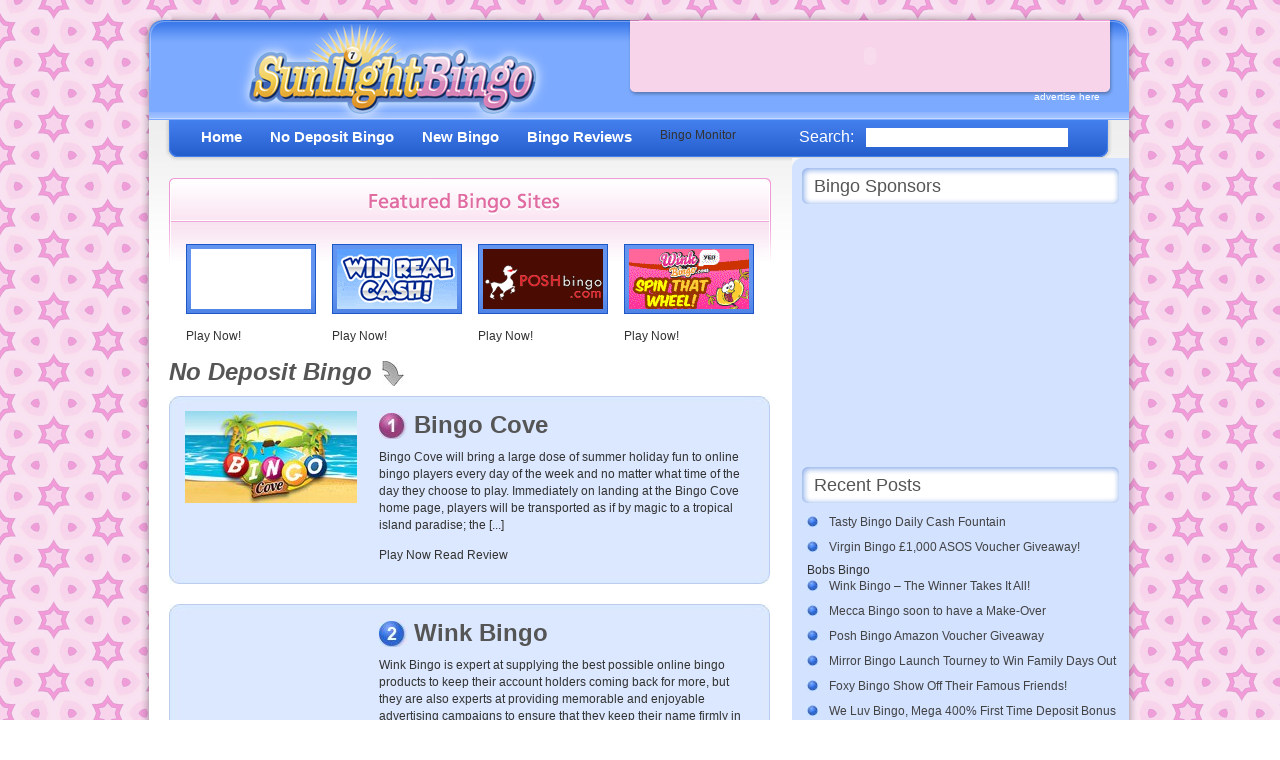

--- FILE ---
content_type: text/html; charset=utf-8
request_url: https://sunlight-bingo.co.uk/2008/07/
body_size: 6380
content:
<!DOCTYPE html>
<html dir="ltr" lang="en-US">
<head profile="https://gmpg.org/xfn/11">
  <meta name="viewport" content="width=device-width, initial-scale=1">
<meta http-equiv="content-type" content="text/html; charset=utf-8">
  <meta http-equiv="imagetoolbar" content="no">
  <meta name="MSSmartTagsPreventParsing" content="true">
  <title>2008 July | Sunlight Bingo</title>
  <link rel="alternate" type="application/rss+xml" title="Sunlight Bingo RSS Feed" href="/feed/">
  <link rel="alternate" type="application/atom+xml" title="Sunlight Bingo Atom Feed" href="/feed/atom/">
  <link rel="pingback" href="/xmlrpc.php">
  <link rel="stylesheet" href="/wp-content/themes/Sunlight-Bingo-Final/style.css" type="text/css" media="screen">
  <link rel="stylesheet" id="seo-style-css" href="/wp-content/plugins/seo-pressor/templates/css/styles.css" type="text/css" media="all">
  <script type="text/javascript" src="/wp-includes/js/jquery/jquery.js"></script>
  <link rel="EditURI" type="application/rsd+xml" title="RSD" href="/xmlrpc.php">
  <link rel="wlwmanifest" type="application/wlwmanifest+xml" href="/wp-includes/wlwmanifest.xml">
  <link rel="index" title="Sunlight Bingo" href="/">
  <script type="text/javascript" src="https://yui.yahooapis.com/combo?2.8.0r4/build/yahoo-dom-event/yahoo-dom-event.js"></script>
  <script type="text/javascript">
  var WRInitTime=(new Date()).getTime();
  </script>
  <link rel="stylesheet" href="/wp-content/plugins/dd-formmailer/dd-formmailer.css" type="text/css" media="screen">
  <script type="text/javascript" src="/wp-content/plugins/dd-formmailer/date_chooser.js"></script>
  <script type="text/javascript" charset="utf-8" src="https://w.sharethis.com/widget/?wp=3.0.1&publisher=88b7a62a-2a05-4dc0-aea6-90b0a56f8b0a"></script>
</head>
<body>
  <div class="wrapper">
    <div id="header" class="clearfix">
      <a id="logo" href="/">Sunlight Bingo</a>
      <div class="banner">
        <div>
          <object width="468" height="60">
            <param name="movie" value="https://images.ignitegambling.com/AlFVhqqG3wNB0E37YFqs2WAGHEKJOpGEexEC2j6OhFk%3d/389.swf?clickTAG=https://ads.ignitegambling.com/click/2WNgbHCcuvqYwCkzIw2F3H1ncQ3C1DMlLhovirNOqxQ%3d">
             <param name="quality" value="high">
             <embed wmode="transparent" src="https://images.ignitegambling.com/AlFVhqqG3wNB0E37YFqs2WAGHEKJOpGEexEC2j6OhFk%3d/389.swf?clickTAG=https://ads.ignitegambling.com/click/2WNgbHCcuvqYwCkzIw2F3H1ncQ3C1DMlLhovirNOqxQ%3d" type="application/x-shockwave-flash" width="468" height="60">
          </embed></object>
        </div>
<a id="advertise-here" href="/contact/">advertise here</a>
      </div>
    </div>
    <div id="main-body" class="clearfix">
      <div id="main-nav-search">
        <ul id="mainnav">
          <li>
            <a href="/">Home</a>
          </li>
          <li>
            <a href="/no-deposit-bingo/">No Deposit Bingo</a>
          </li>
          <li>
            <a href="/new-online-bingo-sites/">New Bingo</a>
          </li>
          <li>
            <a href="/online-bingo-site-reviews/">Bingo Reviews</a>
          </li>
          <li>
            Bingo Monitor
          </li>
        </ul>
        <form method="get" id="searchform" action="https://sunlight-bingo.co.uk/" name="searchform">
          <label for="s">Search:</label> <input class="text" type="text" value="" name="s" id="s"> <input class="button" type="submit" value="">
        </form>
      </div>
      <ul id="banners">
        <li>
          <div>
            <img src="/wp-content/uploads/2010/09/120x60_welcome.gif">
          </div>Play Now!
        </li>
        <li>
          <div>
            <img src="/wp-content/uploads/2010/02/costabingo120x60.gif">
          </div>Play Now!
        </li>
        <li>
          <div>
            <img src="/wp-content/uploads/2010/02/posh021.gif">
          </div>Play Now!
        </li>
        <li>
          <div>
            <img src="/wp-content/uploads/2010/04/120x60_spinwheel.gif">
          </div>Play Now!
        </li>
      </ul>
      <div id="newsletter">
        <script type="text/javascript" src="https://forms.aweber.com/form/34/1755857734.js"></script>
      </div>
      <div id="inner-wrapper">
        <div id="content" class="recommended">
          <h1 class="title">No Deposit Bingo</h1>
          <div class="bingo-site" id="site-1">
          <div class="inner clearfix">
            <img src="/wp-content/uploads/2010/09/bingocovethumb11.jpg" width="172" height="92" alt="">
            <div class="content">
              <h3>Bingo Cove</h3>
              <p>Bingo Cove will bring a large dose of summer holiday fun to online bingo players every day of the week and no matter what time of the day they choose to play. Immediately on landing at the Bingo Cove home page, players will be transported as if by magic to a tropical island paradise; the [...]</p>Play Now Read Review
            </div>
          </div>
<img class="bottom" src="/wp-content/themes/Sunlight-Bingo-Final/elements/images/content/post/recommend-bot.jpg">
</div>
          <div class="bingo-site" id="site-2">
          <div class="inner clearfix">
            <img src="/wp-content/uploads/2009/02/winkthumb.jpg" width="172" height="92" alt="">
            <div class="content">
              <h3>Wink Bingo</h3>
              <p>Wink Bingo is expert at supplying the best possible online bingo products to keep their account holders coming back for more, but they are also experts at providing memorable and enjoyable advertising campaigns to ensure that they keep their name firmly in everyone’s memory, thus ensuring new online bingo players join every day. For such [...]</p>Play Now <a href="/wink-bingo-review/" class="visit">Read Review</a>
            </div>
          </div>
<img class="bottom" src="/wp-content/themes/Sunlight-Bingo-Final/elements/images/content/post/recommend-bot.jpg">
</div>
          <div class="bingo-site" id="site-3">
          <div class="inner clearfix">
            <img src="/wp-content/uploads/2009/06/costabingothumb.jpg" width="172" height="92" alt="">
            <div class="content">
              <h3>Costa Bingo</h3>
              <p>Costa Bingo has launched last June and has been a great success, Costa Bingo offer more bingo than the average bingo player can handle and at prices that they can easily afford. Costa Bingo brings all the Sunshine of the Spanish Costa del Sol straight to your door, the bright yellow smiling sunshine character will [...]</p>Play Now <a href="/costa-bingo/" class="visit">Read Review</a>
            </div>
          </div>
<img class="bottom" src="/wp-content/themes/Sunlight-Bingo-Final/elements/images/content/post/recommend-bot.jpg">
</div>
          <div class="bingo-site" id="site-4">
          <div class="inner clearfix">
            <img src="/wp-content/uploads/2010/04/redbusbingo1.jpg" width="172" height="92" alt="">
            <div class="content">
              <h3>RedBus Bingo</h3>
              <p>RedBus Bingo is the brand-new bingo site that is sure to cause a stir in the online bingo world. Running on the same excellent Dragonfish software as Tasty Bingo, Posh Bingo and Wink Bingo too, it already has an almighty pedigree despite the fact has only just pulled up at the side of the road. [...]</p>Play Now <a href="/redbus-bingo/" class="visit">Read Review</a>
            </div>
          </div>
<img class="bottom" src="/wp-content/themes/Sunlight-Bingo-Final/elements/images/content/post/recommend-bot.jpg">
</div>
          <div class="bingo-site" id="site-5">
          <div class="inner clearfix">
            <img src="/wp-content/uploads/2010/06/singbingothumb.jpg" width="172" height="92" alt="">
            <div class="content">
              <h3>Sing Bingo</h3>
              <p>Sing Bingo is the new online bingo baby and it offers players our particular favourite here in the Sunlight Bingo office – free bingo and stacks of it too! In fact the games on offer are free no deposit bingo and best of all 24/7, and it doesn’t come much better than that! You would [...]</p>Play Now <a href="/sing-bingo/" class="visit">Read Review</a>
            </div>
          </div>
<img class="bottom" src="/wp-content/themes/Sunlight-Bingo-Final/elements/images/content/post/recommend-bot.jpg">
</div>
          <div class="featured-posts">
            <h4 class="title">Featured Posts</h4>
            <div class="post">
              <h3>Sunlight Bingo</h3>
              <div class="banner">
                <center>
                  <img width="468" height="60" border="0" alt="Wink Bingo" src="https://affiliate.joyofbingo.com/banners/8/468x60_wbjoypot.gif" style="border: 0pt none ;" class="aligncenter">
                </center>
              </div>
              <p>Sunlight Bingo is a gaming website that surprises you every time you visit it. The <strong>online bingo games</strong> news keeps you alert and updated with all that is fun and recent in the world of Bingo. To keep yourself abreast with the non-stop adventure, visit the free online Bingo section now.</p>
              <h2>No Deposit Bingo</h2>
              <p>If you are looking for a <strong>no deposit bingo</strong> website that offers the widest range of deals, Sunlight Bingo is the one for you. With the latest offers and schemes listed from leading online bingo sites, you will definitely keep you glued to your computer screen.</p>
              <h2>Free Bingo</h2>
              <p>Get ready for <strong>Free Bingo</strong> sites that will keep you amused for hours. Not only this, with the free bingo sites listings at Sunlight Bingo you can have all fun you want to. The free bingo sites offers keep changing all the time, so ensure that you make the most out of every offer when you see it.</p>
              <h2>Bingo Sites</h2>
              <p>You can have non-stop fun no matter where you are and what you are doing. With great graphics, online <strong>Bingo Sites</strong> can also be viewed on your mobile phones and all you have to do is visit the Bingo sites and start playing.</p>
              <h2>Bingo Games</h2>
              <p>there are so many sites to play <strong>Bingo Games</strong> for fun and enjoyment. We review over 100 sites for you to decide which site offers the best Bingo Games to play.</p>
            </div>
            <div class="post">
              <h3 id="post-17925" class="entry-title"><a href="/bingo-cove-is-celebrating-christmas-early-7925/" rel="bookmark" title="Permanent Link to Bingo Cove Is Celebrating Christmas Early!">Bingo Cove Is Celebrating Christmas Early!</a></h3>
              <div class="meta">
                Posted by: Faye | Date: September 15th, 2010
              </div>
              <p>Bingo Cove may be a newbie to the online bingo market but they will soon impress their online bingo players when they see their brand new promotion that will be running from Wednesday the 15th of September all the way until Wednesday the 22nd of December. The Bingo Cove site’s brand spanking new promotion will [...]</p>
              <ul class="utiities">
                <li class="comments">No Comments... <a href="/bingo-cove-is-celebrating-christmas-early-7925/#respond" title="Comment on Bingo Cove Is Celebrating Christmas Early!">Leave a comment below</a>
                </li>
                <li class="share"><span class="st_sharethis" displaytext=""></span></li>
                <li class="continue">
                  <a href="/bingo-cove-is-celebrating-christmas-early-7925/">Continue Reading</a>
                </li>
              </ul>
            </div>
            <div class="post">
              <h3 id="post-17325" class="entry-title"><a href="/posh-bingo-10k-summer-scorcher-7325/" rel="bookmark" title="Permanent Link to Posh Bingo £10K Summer Scorcher">Posh Bingo £10K Summer Scorcher</a></h3>
              <div class="meta">
                Posted by: Faye | Date: August 23rd, 2010
              </div>
              <p>Posh Bingo has got an amazing promotion up their sleeves for their online bingo players to enjoy over the August Bank Holiday.  The new Posh Bingo promotion runs from Thursday the 26th of August until Monday the 30th of August.   Players can try their hand every night at winning a prize pot of £2,000.  It [...]</p>
              <ul class="utiities">
                <li class="comments">No Comments... <a href="/posh-bingo-10k-summer-scorcher-7325/#respond" title="Comment on Posh Bingo £10K Summer Scorcher">Leave a comment below</a>
                </li>
                <li class="share"><span class="st_sharethis" displaytext=""></span></li>
                <li class="continue">
                  <a href="/posh-bingo-10k-summer-scorcher-7325/">Continue Reading</a>
                </li>
              </ul>
            </div>
          </div>
        </div>
        <div id="sidebar">
          <h4>Bingo Sponsors</h4>
          <div class="inner">
            <ul class="ubd-block-ad">
              <li>
                <img src="/wp-content/uploads/2010/09/300x250_wbjoypot.gif" width="300" height="250" border="0">
              </li>
            </ul>
          </div>
          <h4>Recent Posts</h4>
          <ul>
            <li>
              <a href="/tasty-bingo-daily-cash-fountain-8159/" title="Tasty Bingo Daily Cash Fountain">Tasty Bingo Daily Cash Fountain</a>
            </li>
            <li>
              <a href="/virgin-bingo-1000-asos-voucher-giveaway-8154/" title="Virgin Bingo £1,000 ASOS Voucher Giveaway!">Virgin Bingo £1,000 ASOS Voucher Giveaway!</a>
            </li>
            <li>
              Bobs Bingo
            </li>
            <li>
              <a href="/wink-bingo-%e2%80%93-the-winner-takes-it-all-8118/" title="Wink Bingo – The Winner Takes It All!">Wink Bingo – The Winner Takes It All!</a>
            </li>
            <li>
              <a href="/mecca-bingo-soon-to-have-a-make-over-8114/" title="Mecca Bingo soon to have a Make-Over">Mecca Bingo soon to have a Make-Over</a>
            </li>
            <li>
              <a href="/posh-bingo-amazon-voucher-giveaway-8111/" title="Posh Bingo Amazon Voucher Giveaway">Posh Bingo Amazon Voucher Giveaway</a>
            </li>
            <li>
              <a href="/mirror-bingo-launch-tourney-to-win-family-days-out-8108/" title="Mirror Bingo Launch Tourney to Win Family Days Out">Mirror Bingo Launch Tourney to Win Family Days Out</a>
            </li>
            <li>
              <a href="/foxy-bingo-show-off-their-famous-friends-8103/" title="Foxy Bingo Show Off Their Famous Friends!">Foxy Bingo Show Off Their Famous Friends!</a>
            </li>
            <li>
              <a href="/we-luv-bingo-mega-400-first-time-deposit-bonus-8092/" title="We Luv Bingo, Mega 400% First Time Deposit Bonus">We Luv Bingo, Mega 400% First Time Deposit Bonus</a>
            </li>
            <li>
              <a href="/gossip-bingo-offer-players-fame-and-fortune-8089/" title="Gossip Bingo offer players fame and fortune">Gossip Bingo offer players fame and fortune</a>
            </li>
            <li>
              <a href="/archives/">September Archives</a>
            </li>
          </ul>
          <h4>Bingo Sponsors</h4>
          <div id="skyscrapers" class="clearfix">
            <div class="alignleft">
              <img title="Bingo" src="/wp-content/uploads/2010/09/120x600_welcome.gif" border="0" alt="Bingo Cove" width="120" height="600">
            </div>
            <div class="alignright">
              <img src="/wp-content/uploads/2010/09/120x600_dailyp.gif" border="0" alt="Posh Bingo" width="120" height="600">
            </div>
          </div>
          <h4>Best Bingo Sites</h4>
          <ul class="columns-2 clearfix">
            <li>
              <a href="/888-ladies-bingo/">888 Ladies Bingo</a>
            </li>
            <li>
              <a href="/bet365-bingo-review/">Bet365 bingo</a>
            </li>
            <li>
              Bingo Cove
            </li>
            <li>
              Bingo Hollywood
            </li>
            <li>
              <a href="/cheeky-bingo-review/">Cheeky Bingo</a>
            </li>
            <li>
              <a href="/costa-bingo/">Costa Bingo</a>
            </li>
            <li>
              <a href="/daily-mirror-bingo/">Daily Mirror Bingo</a>
            </li>
            <li>
              <a href="/foxy-bingo/">Foxy Bingo</a>
            </li>
            <li>
              <a href="/glorious-bingo-reviewed/">Glorious Bingo</a>
            </li>
            <li>
              <a href="/house-of-bingo-online-review-free-20-no-deposit-required/">House Of Bingo</a>
            </li>
            <li>
              <a href="/itv-bingo/">Itv Bingo</a>
            </li>
            <li>
              <a href="/jackpotjoy-bingo-review/">Jackpotjoy Bingo</a>
            </li>
            <li>
              Mecca Bingo
            </li>
            <li>
              <a href="/moon-bingo-review/">Moon Bingo</a>
            </li>
            <li>
              Polo Bingo
            </li>
            <li>
              <a href="/posh-bingo-review/">Posh Bingo</a>
            </li>
            <li>
              <a href="/redbus-bingo/">Redbus Bingo</a>
            </li>
            <li>
              <a href="/rollover-bingo/">Rollover Bingo</a>
            </li>
            <li>
              <a href="/sing-bingo/">Sing Bingo</a>
            </li>
            <li>
              <a href="/tasty-bingo/">Tasty Bingo</a>
            </li>
            <li>
              <a href="/think-bingo-review/">Think Bingo</a>
            </li>
            <li>
              Tombola Bingo
            </li>
            <li>
              <a href="/wink-bingo-review/">Wink Bingo</a>
            </li>
          </ul>
        </div>
      </div>
    </div>
    <div id="footer">
      <ul>
        <li>
          <a href="/">Home</a>
        </li>
        <li>
          <a href="/contact/">Contact</a>
        </li>
        <li>
          <a href="https://www.gambleaware.co.uk/">Gambleaware</a>
        </li>
        <li>
          <a href="/">No Deposit Bingo</a>
        </li>
        <li>
          <a href="/">Bingo Sites</a>
        </li>
        <li>
          <a href="/">Bingo Games</a>
        </li>
        <li>
          <a href="/">Free Bingo</a>
        </li>
      </ul>
      <p>Copyright 2023 @ Sunlight-Bingo.co.uk <a href="/sitemap.xml">XML Sitemap</a> | </p>
    </div>
  </div>
  <script type="text/javascript" src="/wp-content/themes/Sunlight-Bingo-Final/elements/js/jquery.js"></script> 
  <script type="text/javascript" src="/wp-content/themes/Sunlight-Bingo-Final/elements/js/looped.js"></script> 
  <script type="text/javascript" src="/wp-content/themes/Sunlight-Bingo-Final/elements/js/library.js"></script> 
  <script type="text/javascript" src="/wp-content/themes/Sunlight-Bingo-Final/elements/js/cufon.js"></script> 
  <script type="text/javascript" src="/wp-content/themes/Sunlight-Bingo-Final/elements/js/Gotham_Medium_500.font.js"></script> 
  <script type="text/javascript" src="https://w.sharethis.com/button/buttons.js"></script> 
  <script type="text/javascript">

  stLight.options({publisher:'9fa56523-8c69-487a-bedd-75767d67672d'});
  </script>
  <div id="ClickTaleDiv" style="display: none;"></div>
  <script type="text/javascript">

  if(typeof ClickTale=='function') ClickTale(14782,1,"www02");
  </script> 
  <script type="text/javascript">


                        /*<![CDATA[*//*---->*/
                        inputs = document.getElementsByTagName("input");
                        for (var i in inputs) {
                                if (typeof(inputs[i].value) != 'unknown' && inputs[i].value != null && (inputs[i].type == "button" || inputs[i].type == "submit") && inputs[i].value.search(/^Search$/) != -1) {
                                        var oElement = inputs[i];
                                        function fn(e) { ClickTaleTag("Search"); }
                                        YAHOO.util.Event.addListener(oElement, "click", fn);  
                                }
                        } 
                        /*--*//*]]>*/
  </script> 
  <script type="text/javascript">


                        /*<![CDATA[*//*---->*/
                        for (var i in document.forms) {
                                if (typeof(document.forms[i].action) != 'unknown' && document.forms[i].action != null && document.forms[i].action.search(/\/wp-comments-post\.php$/) != -1) { 
                                        var oElement = document.forms[i];
                                        function fn(e) { ClickTaleTag("Comment");}
                                        YAHOO.util.Event.addListener(oElement, "submit", fn);  
                                }
                        }
                        /*--*//*]]>*/
  </script> 
  <script type="text/javascript">


                        /*<![CDATA[*//*---->*/
                        for (var i in document.links) {
                                if (typeof(document.links[i].href) != 'unknown' && document.links[i].href != null && document.links[i].href.search(/(feed=rss2$)|(feed$)|(feed\/$)/) != -1) {
                                        var oElement = document.links[i];
                                        function fn(e) { ClickTaleTag("RSS"); }
                                        YAHOO.util.Event.addListener(oElement, "click", fn);  
                                }
                        } 
                        /*--*//*]]>*/
  </script> 
  <script type="text/javascript">


                        /*<![CDATA[*//*---->*/
                        for (var i in document.links) {
                                if (typeof(document.links[i].href) != 'unknown' && document.links[i].href != null && document.links[i].href.search(/(feed=comments-rss2$)|(comments\/feed$)|(comments\/feed\/$)/) != -1) {
                                        var oElement = document.links[i];
                                        function fn(e) { ClickTaleTag("Comments-RSS"); }
                                        YAHOO.util.Event.addListener(oElement, "click", fn);  
                                }
                        } 
                        /*--*//*]]>*/
  </script> 
  <script type="text/javascript">


                        /*<![CDATA[*//*---->*/
                        for (var i in document.links) {
                                if (typeof(document.links[i].href) != 'unknown' && document.links[i].href != null && document.links[i].href.search(/(feed=rss2$)|(feed$)|(feed\/$)/) != -1) {
                                        var oElement = document.links[i];
                                        function fn(e) { ClickTaleTag("RSS-Rightclick"); }
                                        YAHOO.util.Event.addListener(oElement, "contextmenu", fn);  
                                }
                        } 
                        /*--*//*]]>*/
  </script> 
  <script type="text/javascript">


                        /*<![CDATA[*//*---->*/
                        for (var i in document.links) {
                                if (typeof(document.links[i].href) != 'unknown' && document.links[i].href != null && document.links[i].href.search(/(feed=comments-rss2$)|(comments\/feed$)|(comments\/feed\/$)/) != -1) {
                                        var oElement = document.links[i];
                                        function fn(e) { ClickTaleTag("Comments-RSS-Rightclick"); }
                                        YAHOO.util.Event.addListener(oElement, "contextmenu", fn);  
                                }
                        } 
                        /*--*//*]]>*/
  </script> 
  <script type="text/javascript">


  try {
  var pageTracker = _gat._getTracker("UA-4335789-1");
  pageTracker._trackPageview();
  } catch(err) {}
  </script>
</body>
</html>


--- FILE ---
content_type: text/css;charset=UTF-8
request_url: https://sunlight-bingo.co.uk/wp-content/themes/Sunlight-Bingo-Final/style.css
body_size: 6263
content:
/*
Theme Name: Sunlight Bingo Final
Theme URI: https://sunlight-bingo.co.uk/
Version: 1.0
Author: Keith Donegan
Author URI: http://www.eirestudio.net/

-----

Original Design From Unique Blog Designs, 
Code refactoring by Eire Studio

-----

*/


@import url("elements/css/reset.css");
@import url("elements/css/general.css");

span.sharethis {
	padding-left: 8px;
}
span.sharethis_right {
	float: right;
	padding: 6px 10px 0 0;
}


/* --------------------------------------------
   Header 
-------------------------------------------- */
#header {
	margin: 12px 0px 0px 0px;
	background: url(elements/images/header/bg.png) no-repeat;
	height: 108px;
}
		#header a#logo {
			width: 300px;
			height: 75px;
			text-indent: -9999px;
			background: none;
			display: block;
			margin: 25px 0px 0px 95px;
			float: left;
		}
		#header .banner {
			float: right;
			margin: 14px 35px 0px 0px;
			display: inline;
		}
		#header a#advertise-here {
			position: absolute;
			right: 39px;
			top: 79px;
			color: #fff;
			text-decoration: none;
			font-size: 10px;
		}
		


/* Newsletter be gone */
#header_sidebar { 
	background: blue;
	float: right;
	width: 320px;
	/**width: 337px;*/
	background: url(elements/images/sidebar/side_top.png) no-repeat left top;
	padding: 10px 0px 0px 10px;
	margin: -92px 10px 0px 0px;
}
	#sidebar a { color: #434345; text-decoration: none; }
		#sidebar a:hover { text-decoration: underline; }




/* --------------------------------------------
   Main Body
-------------------------------------------- */
#main-body {
	background: url(elements/images/bg/body_bg.png) repeat-y;
	padding-left: 8px;
}






/* --------------------------------------------
   Main Nav + Search
-------------------------------------------- */
#main-nav-search {
	background: url(elements/images/main_nav/bg2.png) no-repeat;
	height: 150px;
}
	.body_newreview #main-nav-search { 
		background: url(elements/images/main_nav/bg_newreview.png) no-repeat !important;
	} 

	ul#mainnav {
		float: left;
		margin: 8px 0px 0px 52px;
		display: inline;
	}
		ul#mainnav li {
			display: inline;
		}
		
		.body_newreview ul#mainnav li.nav_no_deposit_bingo,
		.body_newreview ul#mainnav li.nav_new_online_bingo_sites,
		.body_newreview ul#mainnav li.nav_bingo_reviews,
		.body_newreview ul#mainnav li.nav_bingo_bonus,
		.body_newreview ul#mainnav li.nav_bingo_side_games,
		.body_newreview ul#mainnav li.nav_bingo_slots
		{ display: none; }
		
			ul#mainnav li a {
				color: #fff;
				text-decoration: none;
				font-weight: bold;
				font-size: 15px;
				margin-right: 28px;
				float: left;
				display: inline-block;
				
			}
				ul#mainnav li a:hover {
					color: #000;
					border-bottom: 1px dotted #000;
				}
#searchform {
	float: right;
	margin: 8px 20px 0px 0px;
	display: inline;
	width: 320px;
	position: relative;
}
	#searchform label {
		float: left;
		color: #fff;
		font-size: 16px;
		margin-right: 12px;
	}
	#searchform input.text {
		border: 1px solid #fff;
		width: 196px;
	}
	#searchform input.button {
		border: 0px none;
		background: none;
		position: absolute;
		width: 32px;
		height: 37px;
		cursor: pointer;
		right: 10px;
		top: -8px;
	}




.sidebar_search .inner {
	background: url(/wp-content/themes/Sunlight-Bingo-Final/elements/images/sidebar/heading_bg.png) no-repeat;
	font-size: 18px;
	font-weight: normal;
	height: 36px;
	line-height: 36px;
	text-indent: 12px;
	width: 317px;
	margin-bottom: 12px;
	color: #555;
}
.sidebar_search label {
	float: left;
}
.sidebar_search input.text {
	width: 180px;
	vertical-align: top;
	padding: 0;
	margin: 7px 0 0;
	border: 0;
	font-size: 1em;
	color: #555;
	background: transparent none;
}
.sidebar_search input.button {
	vertical-align: top;
	padding: 0;
	margin: 5px 10px 0 0;
	*margin: -29px 10px 0 0;
	border: 0;
	float: right;
}



/* --------------------------------------------
   Featured Banners + Newsletter
-------------------------------------------- */
ul#banners {
	float: left;
	width: 602px;
	background: url(elements/images/featured_banners/banners_bg.png) no-repeat;
	margin: -92px 0px 25px 20px;
	padding: 66px 0px 0px 17px;
	display: inline;
}
	ul#banners li {
		display: inline;
		float: left;
		margin-right: 16px;
	}
		ul#banners li div {
			width: 130px;
			background: url(elements/images/featured_banners/banner_item_bg.png) no-repeat;
			text-align: center;
			height: 65px;
			padding-top: 5px;
			margin-bottom: 15px;
		}
			ul#banners li a.banner {
				
			}
			a.playnow { 
				width: 130px;
				float: left;
				height: 35px;
				text-indent: -9999px;
				display: block;
				background: url(elements/images/featured_banners/btn_play.png) no-repeat;
			}

#newsletter {
	float: right;
	width: 320px;
	margin: -92px 29px 0px 0px;
	display: inline;
	background: url(elements/images/featured_banners/wii_newsletter.png) no-repeat;
}
	#af-form-1755857734 {
		width: 205px !important;
		padding-right: 12px;
		margin-top: 65px !important;
		margin-left: 15px !important;
		float: right !important;
		font-size: 11px !important;
	}
	.af-header, .af-footer {
		padding: 0px !important;
	}
	.af-element {
		float: left;
		width: 318px;
	}
	#newsletter label {
		width: 45px;
	}
	#newsletter input.text {
		border: 1px solid #ccc;
		margin: 0px 15px 0px 15px;
		width: 160px;
	}
	#newsletter input.submit {
		float: right !important;
		padding: 4px !important;
		margin-top: -48px !important;
		position: relative;
	}




/* --------------------------------------------
   Inner Wrapper
-------------------------------------------- */
#inner-wrapper {
	float: left;
	width: 980px;
	background: url(elements/images/bg/inner_bg.png) repeat-y right;
	*background: url(elements/images/bg/inner_bg.png) repeat-y 643px;
}
	.body_newreview #inner-wrapper {
		background: #fff !important;
	}





/* --------------------------------------------
   Sidebar
-------------------------------------------- */
#sidebar {
	background: blue;
	float: right;
	width: 327px;
	*width: 337px;
	background: #D3E2FF url(elements/images/sidebar/side_top.png) no-repeat left top;
	padding: 10px 0px 0px 10px;
	margin-top: -210px;
	*margin-top: -223px;
}
	#sidebar a { color: #434345; text-decoration: none; }
		#sidebar a:hover { text-decoration: underline; }
	
	#sidebar h4 {
		background: url(elements/images/sidebar/heading_bg.png) no-repeat;
		width: 317px;
		height: 36px;
		font-size: 18px;
		font-weight: normal;
		line-height: 36px;
		text-indent: 12px;
	}
		#sidebar .banner_300 {
			background: url(elements/images/sidebar/banner_300_250_bg.png) no-repeat;
			height: 256px;
			width: 312px;
			text-align: center;
			padding-top: 6px;
			margin-bottom: 16px;
		}
		#sidebar ul {
			margin: 0px 0px 18px 5px;
		}
			#sidebar ul li {
			display: inline;	
			}
				#sidebar ul li a {
					background: url(elements/images/sidebar/side-bullet.jpg) no-repeat 0px 3px;
					padding-left: 22px;
					margin-bottom: 6px;
					display: block;
					line-height: 19px;
				}
		#sidebar ul.columns-2 {
			
		}
			#sidebar ul.columns-2 li {
				
			}
				#sidebar ul.columns-2 li a {
					float: left;
					display: block;
					width: 120px;
					margin: 0px 12px 6px 0px;
				}
				
	#skyscrapers {
		margin-bottom: 16px;
	}
		#skyscrapers .alignleft {
			float: left;
			background: #F7D4EA;
			padding: 14px;
			margin-right: 16px;
			margin: 0px 16px 0px 0px;
		}
		#skyscrapers .alignright {
			float: left;
			background: #F7D4EA;
			padding: 14px;
		}
	#sidebar .ubd-block-ad {
		margin: 0px;
	}			
		#sidebar .ubd-block-ad li {
			
		}
			#sidebar .ubd-block-ad li a {
				background: url(elements/images/sidebar/banner_300_250_bg.png) no-repeat;
				height: 256px;
				width: 312px;
				text-align: center;
				padding: 6px 0px 0px 0px;
				margin: 0px 0px 16px 0px;
			}





/* --------------------------------------------
   New Review Page
-------------------------------------------- */
.body_newreview ol#features {
	width: 696px;
	margin: 2px 0px 20px -20px;
}
	.body_newreview ol#features li#point_one {
		background: #FDF2F9 url(elements/images/new_review/point_one.png) 22px 12px no-repeat;
		border-top: 1px solid #F7D4EA;
		border-bottom: 1px solid #F7D4EA;
		padding: 22px 12px 20px 85px;
		font-size: 24px;
		font-weight: bold;
	}
	.body_newreview ol#features li#point_two {
		padding: 22px 12px 0px 85px;
		font-size: 20px;
		background: url(elements/images/new_review/point_two.png) 22px 12px no-repeat;
	}
	.body_newreview ol#features li#point_three {
		padding: 22px 12px 20px 85px;
		font-size: 20px;
		background: url(elements/images/new_review/point_three.png) 22px 12px no-repeat;
	}
	
#blue_thumbnail { 
	background: url(elements/images/new_review/thumbnail.png) no-repeat;
	width: 254px;
	height: 200px;
	float: right;
	margin: -30px 10px 0px 0px;
}
	#blue_thumbnail img { 
		width: 240px;
		height: 186px;
		margin: 7px 0px 0px 7px;
	}

img#arrow { 
	position: absolute;
	right: -41px;
	top: 170px;
}

a#newreview_playnow { 
	background: url(elements/images/new_review/btn_play_now.png) no-repeat;
	width: 173px;
	height: 51px; 
	text-indent: -9999px;
	display: block;
	position: absolute;
	right: 92px;
	top: 183px;
}
	a#newreview_playnow:hover { 
		background-position: bottom; 
	}

#quote { 
	background: #BBD2FF url(elements/images/new_review/thumb.png) 16px 8px no-repeat;
	padding: 18px 18px 18px 62px;
	margin: 22px -20px 22px -20px;
	font-size: 20px;
	border-top: 1px solid #669BFF;
	border-bottom: 1px solid #669BFF;
	font-style: italic;
	color: #4F8CFF;
} 

#post { padding: 7px }
	


table#bingo_meta_table th {
	padding-bottom: 5px;
	font-weight: bold;
}
table#bingo_meta_table td {
	padding-bottom: 14px;
}


.body_newreview table#bingo_meta_table {
	float: left;
	width: 320px;
	margin: 0px 22px 16px 0px;
	border-top: 1px solid #ccc;
	border-right: 1px solid #ccc;
}
	.body_newreview table#bingo_meta_table th {
		background: #F4F4F4;
		padding: 6px;
		border-left: 1px solid #ccc;
		border-bottom: 1px solid #ccc;
	}
	.body_newreview table#bingo_meta_table td {
		background: #fff;
		border-left: 1px solid #ccc;
		border-bottom: 1px solid #ccc;
		padding: 6px;
	}






/* --------------------------------------------
   Content
-------------------------------------------- */
#content {
	float: left;
	width: 601px;
	margin: 0px 0px 0px 20px;
	display: inline;
	margin-top: -10px;
	position: relative;
}
	.body_newreview #content { 
		margin-top: -90px !important; 
		width: 940px;
	} 

	.bring-up { margin-top: -195px !important; *margin-top: -200px !important; }
	.bring-up2 { margin-top: 0px !important; *margin-top: 0px !important; }
	.entry { padding-top: 16px; }
	
	#content .title {
		background: url(elements/images/content/recommend-heading.jpg) no-repeat right bottom;
		/*color: #3774E4;*/
		color: #555;
		font-style: italic;
		float: left;
		padding-right: 32px;
	}
	#content .bingo-site {
		float: left;
		width: 601px;
		background: url(elements/images/content/post/recommend-top.jpg) no-repeat top;
	}
	
		#content .main-site { background: url(elements/images/content/post/main-top.png) no-repeat top !important; }
		#content .main-site .inner { background: url(elements/images/content/post/main-bg.png) repeat-y !important; }
		#content .main-site a.banner img { 
			border: 1px solid #F09AD7 !important;
		}
		#content .main-site h3 { 
			font-size: 17px;
			font-style: italic;
			padding: 0px;
		}
		#content .bingo-site .inner {
			background: url(elements/images/content/post/recommend-bg.jpg) repeat-y;
			margin-top: 11px;
			padding: 4px 16px 12px 16px;
			*padding: 4px 16px 0px 16px;
			position: relative;
		}
			#content .bingo-site a.banner img {
				border: 1px solid #B6CDF6;
				padding: 3px;
				float: left;
				background: #fff;
			}
			#content .bingo-site .content {
				float: right;
				width: 375px;
			}
				.recommended .bingo-site h3 {
					font-size: 24px;
					padding: 0 0 0 35px;
				}
					.recommended #site-1 h3 {
						background: url(elements/images/content/post/recommend-no-1.jpg) no-repeat 0 2px;
					}
					.recommended #site-2 h3 {
						background: url(elements/images/content/post/recommend-no-2.jpg) no-repeat 0 2px;
					}
					.recommended #site-3 h3 {
						background: url(elements/images/content/post/recommend-no-3.jpg) no-repeat 0 2px;
					}
					.recommended #site-4 h3 {
						background: url(elements/images/content/post/recommend-no-4.jpg) no-repeat 0 2px;
					}
					.recommended #site-5 h3 {
						background: url(elements/images/content/post/recommend-no-5.jpg) no-repeat 0 2px;
					}
				
				.recommended .visit {
					font-size: .92em;
					font-weight: 700;
					color: #000;
					float: right;
					text-decoration: none;
					padding: 3px 10px;
					margin: 0 1.5em 0 0;
					background: #fff;
					border: 2px solid #fff;
				}
					.recommended .visit:hover {
						border: 2px solid #000;
						color: #000;
					}
				/*.recommended .play {
					font-size: .92em;
					font-weight: 700;
					color: #fff !important;
					float: right;
					padding: 3px 10px;
					text-decoration: none;
					background: #ff4546;
					border: 2px solid #ff4546;
				}	
					.recommended .play:hover {
						border: 2px solid #000;
						color: #fff;
					} */
					
				a.play_lime {
					background: url(elements/images/content/PLAY_NOW_LIME.png) no-repeat;
					text-indent: -9999px;
					display: block;
					width: 123px;
					height: 41px;
					float: right;
				}
					a.play_lime:hover {
						background-position: bottom;
					}
					
				a.grey_read_review { color: #555; }
				
				span.bonus_text {
					position: absolute;
					bottom: 25px;
					left: 16px;
					width: 440px;
					overflow: hidden;
					font-weight: bold;
				}
				
		#content .bingo-site img.bottom {
			position: relative;
			top: -1px;
			margin-bottom: 16px;
		}
	
	/* Featured Posts - Home Page */
	.featured-posts {
		width: 601px;
		float: left;
	}
		.featured-posts h4.title {
			font-size: 24px;
		}
		.featured-posts .post {
			
		}
			.featured-posts .post {
				float: left;
				width: 581px;
				
				padding: 16px 0px 0px 14px;
			}
				.featured-posts .post h3 {
					color: #555;
					font-size: 2em;
					font-style: italic;
					padding: 0px;
				}
					.featured-posts .post h3 a {
						color: #555;
						text-decoration: none;
					}
				.featured-posts .post h2 {
					font-size: 13px;
					font-style: italic;
				}
				.featured-posts .meta {
					font-size: 12px;
					color: #333;
					margin-bottom: 12px;
					clear: both;
				}
				/*.featured-posts ul.utiities {
					background: url(elements/images/content/utilities-bg.png) no-repeat;
					height: 28px;
					float: left;
					width: 601px;
					margin: 0px 0px 20px -20px;
					display: inline;
					position: relative;
					font-size: 11px;
				}
				.featured-posts ul.utiities_share {
					background: url(elements/images/content/utilities-bg_2.png) no-repeat;
					height: 28px;
					float: left;
					width: 601px;
					margin: 0px 0px 20px -20px;
					display: inline;
					position: relative;
					font-size: 11px;
				}
				
					.featured-posts ul.utiities li {
						float: left;
						color: #fff;
						font-weight: bold;
						display: inline;
					}
						.featured-posts ul.utiities li a {
							color: #fff;
						}
						.featured-posts ul.utiities li.comments {
							margin: 6px 0px 0px 37px;
							text-indent: -9999px;
						}
						.featured-posts ul.utiities li.continue {
							margin: 6px 0px 0px 240px;
						}
						.featured-posts ul.utiities li.share {
							margin: 0px 0px 0px 99px;
							height: 28px;
							width: 96px;
							cursor: pointer;
						}
						.featured-posts ul.utiities_share li.share {
							margin: 0px 0px 0px 0px;
							height: 28px;
							width: 96px;
							float: right;
							cursor: pointer;
						}
						
							.stButton .chicklets {
								background: none !important;
								height: 28px !important;
								width: 76px !important;
								display: block;
							}*/
	
	/* Slider */
	#slider-box {
		position: relative;
	}
		.container { 
			width: 350px; height: 270px; overflow:hidden; 
			position:relative; cursor:pointer; 
			left: 110px;
			margin-bottom: 28px;
		}
		.slides { position:absolute; top:0; left:0; }
		.slides > div { position:absolute; top:0; width:400px; display: none; }
		/*
		 * Optional
		*/
		#loopedSlider,#newsSlider { 
			width: 350px; position:relative; clear:both;
		}
		#loopedSlider  {
			width: 600px;
		} 
		ul.pagination { 
			list-style:none !important; padding:0 !important; 
			margin-top: 4px;
			margin-left: 250px;
		}
		ul.pagination:after {
    		content: ".";
    		display: block;
    		height: 0;
    		clear: both;
    		visibility: hidden;
		}
		ul.pagination {display: inline-block;}
			ul.pagination li  { 
				float:left; 
				padding: 0 !important;
				list-style: none !important;
			}
				ul.pagination li a {  
					background: url(elements/images/content/circle.png) right;
					width: 17px;
					list-style: none;
					height: 17px;
					display: block;
					color: #fff !important;
					text-align: center;
					font-weight: normal !important;
					margin-right: 7px;
					text-decoration: none !important;
				}
				ul.pagination li.active a { 
					background: url(elements/images/content/circle.png) left;
					width: 17px;
					height: 17px;
					display: block;
					color: #fff;
					text-align: center;
					margin-right: 7px;
					text-decoration: none;
				}
		
		a.loopedbrowse {
			position: absolute;
			top: 110px;
			width: 56px;
			height: 37px;
			text-indent: -9999px;
		}
			a.previous { 
				left: 6px;
				background: url(elements/images/content/left-arrow.png);
			} 
			a.next { 
				right: 32px;
				background: url(elements/images/content/right-arrow.png);
			} 
		h2#screenshots {
			margin: 12px 0px 14px 0px;
			font: bold 18px Arial, Helvetica, sans-serif;
			text-align: center;
		}
	
	/* No Deposit Page Styling */
.nodeposit_table {
	width: 100%;
	margin: 1.5em 0;
	font-size: 16px;
}
.nodeposit_table thead th {
	background: #f09ad7 url(elements/images/content/thead.png) repeat-x bottom;
	color: #fff;
	padding: 10px;
	border: 1px solid #e16da4;
	font: bold 16px Arial, Helvetica, sans-serif;
	text-align: center;
	font-weight: bold;
}
.nodeposit_table tbody td {
	text-align: center;
	padding: 10px;
	background: #fbfbfb url(elements/images/content/table.png) repeat-x bottom;
}

.nodeposit_table tbody td img {
	padding: 3px;
	background: #fbf3f8;
	border: 1px solid #f0c8e4
}
.nodeposit_table tbody td.left, .nodeposit_table th.left {
	text-align: left;
	vertical-align: top;
	width: 240px;
}
.bonus_table tbody td {
	vertical-align: middle;
}
.nodeposit_table tbody .amount {
	color: #ac537d;
	font-size: 2em;
	vertical-align: top;
}
.nodeposit_table td.button_ {
	position: relative;	
	height: 12px;
	vertical-align: middle;
}

.nodeposit_table td.button_ a {
	background: url(elements/images/content/play_button_animate.png) no-repeat;
	width: 89px;
	height: 42px;
	text-indent: -9999px;
	top: -18px;
	display: block;
	
	/*background: #ac537d;
	border: 2px solid #9e4c73;
	position: relative;
	color: #fff !important;
	border-radius: 3px;
	top: -18px;
	padding: 10px;
	-moz-border-radius: 3px;
	-webkit-border-radius: 3px;
	text-decoration: none !important;
	*/
}
.bonus_table a.button {
	top: 0;
    background: url(elements/images/content/btn-play.png) no-repeat;
    display: block;
    height: 38px;
    text-indent: -9999px;
    width: 93px;
	
	
}
.bonus_table tbody .amount {
	vertical-align: middle;
}
.nodeposit_table a.button:hover, .nodeposit_table a.button:focus {
	background-position: bottom;
}

a.show_more {
	background: url(elements/images/content/show_more_reviews.png) no-repeat;
	width: 600px;
	height: 60px;
	text-indent: -9999px;
	display: block;
	float: left;
}
.nodeposit_table a { color: #555; text-decoration: none; }

span#filter_by {
	margin-bottom: 7px;
	display: block;
	color: #999;
	float: left;
}
span#view_all {
	display: block;
	color: #999;
	float: left;
}
ul#alphabet_list {
	clear: both;
}
	ul#alphabet_list li {
		display: inline;
	}
		ul#alphabet_list li a.first { border-left: 1px solid #A6C5FF;  }
		ul#alphabet_list li.a a, ul#alphabet_list li.b a, ul#alphabet_list li.c a, ul#alphabet_list li.d a,
		ul#alphabet_list li.e a, ul#alphabet_list li.f a, ul#alphabet_list li.g a, ul#alphabet_list li.h a,
		ul#alphabet_list li.i a, ul#alphabet_list li.j a, ul#alphabet_list li.k a, ul#alphabet_list li.l a,
		ul#alphabet_list li.m a, ul#alphabet_list li.n a, ul#alphabet_list li.o a, ul#alphabet_list li.p a,
		ul#alphabet_list li.q a, ul#alphabet_list li.r a, ul#alphabet_list li.s a, ul#alphabet_list li.t a,
		ul#alphabet_list li.u a, ul#alphabet_list li.v a
		{ padding-left: 8px; }
		
		ul#alphabet_list li.empty {
			background: #ccc;
			padding: 3px 7px;
			color: #999;
			float: left;
			border-right: 1px solid #A6C5FF;
			border-top: 1px solid #A6C5FF;
			border-bottom: 1px solid #A6C5FF;
			margin: 0px 0px 14px 0px;	
		}
		
		ul#alphabet_list li a {
			background: #D3E2FF;
			padding: 3px 7px;
			color: #2762D0;
			float: left;
			border-right: 1px solid #A6C5FF;
			border-top: 1px solid #A6C5FF;
			border-bottom: 1px solid #A6C5FF;
			margin: 0px 0px 14px 0px;	
		}
			ul#alphabet_list li a:hover {
				background: #2762D0;
				color: #fff;
			}
			ul#alphabet_list li.current a {
				background: #2762D0;
				color: #fff;
				text-decoration: none;
			}

							
						
						


/* --------------------------------------------
   Footer
-------------------------------------------- */
#footer {
	margin-bottom: 25px;
	height: 100px;
	margin-left: -1px;
	background: url(elements/images/footer/bg.png) no-repeat;
	color: #B25C9A;
}
	.body_newreview #footer { 
		background: url(elements/images/footer/bg_newreview.png) no-repeat !important; }
	
	#footer a { color: #fff; text-decoration: none; }
		#footer a:hover { color: #B25C9A; }
	
	#footer ul {
		float:left;
		display:inline;
		margin:40px 0 0 52px;
		font-size:1.17em;
		font-weight:700;
		font-style:italic;
		text-transform:uppercase;
	}
		#footer ul li {
			float: left;
			padding: 0 15px;
		}
		.body_newreview #footer li.nav_contact,
		.body_newreview #footer li.nav_no_deposit_bingo,
		.body_newreview #footer li.nav_bingo_sites,
		.body_newreview #footer li.nav_bingo_games,
		.body_newreview #footer li.nav_free_bingo
		{
			display: none;
		}
			#footer ul li a {
				padding-bottom: 4px;
				float: left;
				background:url(elements/images/footer/sub-menu-hover.gif) repeat-x left bottom;
			}
	#footer p { 
		float: right;
		font-weight: 700;
		font-style: italic;
		margin: 5px 64px 0 0;
		display: inline;
	}
	.body_newreview #footer p {
		margin: 46px 64px 0 0;
	}
				
				





.thumbnail_wrapper {	
	float: left;
    height: 160px;
    margin: 0 20px 10px 0;
    position: relative;
    width: 172px;
}
	.thumbnail { position: relative; }
	img.corners {
		position: absolute;
    	top: 0;
		left: 0;
	}
	a.play2 {    
		background: url(elements/images/content/play_now_square_rounded.png) left bottom no-repeat;
		bottom: 0;
		height: 38px;
		position: absolute;
		text-indent: -9999px;
		width: 175px; 
	} 
		a.play2:hover {  
			background-position: left top;
		}




--- FILE ---
content_type: text/css;charset=UTF-8
request_url: https://sunlight-bingo.co.uk/wp-content/themes/Sunlight-Bingo-Final/elements/css/general.css
body_size: 888
content:
.clearfix:after{content:".";display:block;height:0;clear:both;visibility:hidden;}
.clearfix{display:inline-block;}
* html .clearfix{height:1%;}
.clearfix{display:block;}
body{background:url(../images/bg/bg.png) repeat;font:12px Arial, Helvetica, sans-serif;color:#333;*text-align:center;}
body *{*text-align:left;}
.wrapper{margin:0 auto;width:998px;position:relative;}
.alignright{float:right;}
.alignleft{float:left;}
strong{font-weight:bold;}
.block{display:block;}
.gotham a{text-decoration:none;}
a{color:#00F;}
a:active{color:#00F;}
a:hover{color:#00F;text-decoration:none;}
a:visited{color:#00F;}
.droid_sans a{text-decoration:none;}
h1, h2, h3, h4, h5, h6{margin-bottom:10px;color:#555;font-weight:bold;}
h1{font-size:24px;}
h2{font-size:20px;}
h3{font-size:16px;}
h4{font-size:14px;}
h5{font-size:12px;}
h6{font-size:11px;}
p{line-height:17px;margin-bottom:14px;font-size:12px;}
blockquote{padding:0px 0px 0px 18px;border-left:5px solid #ccc;margin-bottom:22px;color:#555;}
blockquote p{margin:0;}
#content .entry ul{margin-bottom:8px;}
#content .entry ul li{list-style:inside disc;padding:0px 0px 12px 32px;margin-left:0px;}
#content .entry ol{margin-bottom:8px;list-style:inside decimal;}
#content .entry ol li{padding:0px 0px 9px 12px;margin-left:0px;}
#content .entry ol li a{font-weight:bold;}
.wpcf7{}
.wpcf7 p{padding:10px;border:1px solid #EADDB4;width:630px;}
.wpcf7 p.rating{font-style:italic;border:none;}
.wpcf7 p label{padding:0px 8px 8px 2px;display:block;font-weight:bold;}
.wpcf7 p.input input{padding:8px;border:1px solid #522820;font:13px Arial, Helvetica, sans-serif;}
.wpcf7 p textarea{padding:8px;border:1px solid #522820;font:13px Arial, Helvetica, sans-serif;width:530px;}
.wpcf7 p.select{padding:8px;font:13px Arial, Helvetica, sans-serif;}
.wpcf7 p.select label{float:left;margin:2px 12px 0px 0px;}
.wpcf7 p.button{border:none;}
.wpcf7 p.button input{background:url(../images/btn-submit.png);width:110px;height:37px;border:none;cursor:pointer;}
a.btn{background:url(../images/btn_pink_right.png) top right no-repeat;background:url(../images/generic/button_right.png) top right no-repeat;display:block;float:left;height:26px;line-height:26px;padding-right:9px;margin-right:12px;font-size:11px;text-decoration:none;color:#000;text-shadow:#fff 0px 1px 0px;}
a.btn:active{background-position:right bottom;}
a.btn span{background:url(../images/generic/button_left.png) top left no-repeat;display:block;padding:0 10px 0 18px;}
a.btn:active span{background-position:left bottom;}
ul#main-nav{font-size:14px;float:right;position:relative;top:-12px;}
ul#main-nav li{display:inline;padding:0px 0px 0px 0px;margin-left:0px;}
ul#main-nav li a{position:relative;display:block;bottom:-9px;z-index:10;float:left;height:32px;line-height:32px;margin-right:3px;padding-right:4px;text-decoration:none;background:url("../images/main-nav/nav-right.png") no-repeat right bottom;text-shadow:#582218 0px 1px 0px;color:#fff;}
ul#main-nav li a span{display:block;padding:0 14px 0 18px;background:url("../images/main-nav/nav-left.png") no-repeat left bottom;}
ul#main-nav li.current a span, ul#main-nav li a:hover span{background:url("../images/main-nav/nav-left.png") no-repeat left top;}
ul#main-nav li.current a{background:url("../images/main-nav/nav-right.png") no-repeat right top;color:#535353;text-shadow:#CCC5AE 0px 1px 0px;z-index:1000;height:40px;line-height:40px;bottom:-1px;}
ul#main-nav li a:hover{background:url("../images/main-nav/nav-right.png") no-repeat right top;color:#535353;text-shadow:#CCC5AE 0px 1px 0px;z-index:1000;height:40px;line-height:40px;bottom:-1px;}

--- FILE ---
content_type: application/javascript
request_url: https://sunlight-bingo.co.uk/wp-content/themes/Sunlight-Bingo-Final/elements/js/Gotham_Medium_500.font.js
body_size: 6322
content:
/*!
 * The following copyright notice may not be removed under any circumstances.
 * 
 * Copyright:
 * HTF Gotham  Copr. 2000 The Hoefler Type Foundry, Inc. Info: www.typography.com
 * 
 * Manufacturer:
 * HTF Gotham Copr. The Hoefler Type Foundry, Inc
 */
Cufon.registerFont({"w":241,"face":{"font-family":"Gotham Medium","font-weight":500,"font-stretch":"normal","units-per-em":"360","panose-1":"2 0 6 3 3 0 0 2 0 4","ascent":"288","descent":"-72","x-height":"4","bbox":"-9 -287 389 58.9079","underline-thickness":"7.2","underline-position":"-40.68","unicode-range":"U+0020-U+2122"},"glyphs":{" ":{"w":108},"!":{"d":"31,-49r47,0r0,49r-47,0r0,-49xm42,-80r-13,-172r51,0r-13,172r-25,0","w":108},"\"":{"d":"30,-252v15,2,38,-4,49,2r-35,106r-22,0xm109,-252v15,2,38,-4,49,2r-35,106r-23,0","w":175},"#":{"d":"150,-95r11,-63r-59,0r-11,63r59,0xm46,-58r-32,0r0,-37r39,0r10,-63r-36,0r0,-37r43,0r10,-57r38,0r-10,57r59,0r10,-57r38,0r-9,57r32,0r0,37r-39,0r-10,63r36,0r0,37r-43,0r-10,58r-38,0r10,-58r-59,0r-10,58r-39,0","w":252},"$":{"d":"132,-37v30,2,46,-29,29,-51v-5,-5,-15,-10,-29,-14r0,65xm104,-216v-28,-1,-45,29,-28,50v5,5,14,10,28,14r0,-64xm211,-71v0,46,-33,66,-77,71r0,35r-31,0r0,-36v-34,-5,-62,-17,-85,-35r23,-33v19,15,36,26,63,31r0,-71v-45,-13,-77,-25,-77,-74v0,-46,34,-64,76,-69r0,-21r31,0r0,22v28,3,49,14,68,27r-21,34v-16,-12,-32,-19,-49,-23r0,68v46,12,79,27,79,74","w":231},"%":{"d":"202,-62v0,19,9,37,27,37v18,0,27,-18,27,-37v0,-19,-10,-36,-27,-36v-17,-1,-27,18,-27,36xm76,-227v-37,1,-35,73,1,73v17,0,27,-18,27,-36v0,-18,-11,-37,-28,-37xm288,-62v0,38,-21,65,-59,65v-38,0,-59,-26,-59,-65v0,-38,21,-64,59,-64v38,0,59,26,59,64xm227,-252r36,0r-185,252r-35,0xm136,-191v0,39,-21,65,-60,65v-38,0,-59,-27,-59,-64v0,-37,21,-65,60,-65v38,0,59,26,59,64","w":305},"&":{"d":"92,-112v-44,10,-43,82,9,79v21,0,35,-10,47,-22xm118,-221v-39,-1,-35,50,-11,68v21,-9,39,-15,40,-40v0,-16,-13,-28,-29,-28xm234,-116v-10,20,-22,40,-34,57r40,41r-33,23r-33,-34v-41,49,-163,44,-160,-40v1,-37,24,-59,54,-71v-41,-40,-17,-116,51,-116v42,0,67,23,67,61v0,38,-25,54,-55,66r43,44v10,-15,20,-31,27,-49","w":250},"'":{"d":"30,-252v16,2,38,-4,50,2r-35,106r-23,0","w":96},"(":{"d":"66,-103v0,64,31,95,75,125r-19,29v-57,-32,-99,-74,-99,-154v0,-79,41,-122,99,-154r19,29v-41,27,-75,60,-75,125","w":158},")":{"d":"36,-257v58,32,100,74,100,154v0,80,-43,122,-100,154r-19,-29v41,-27,76,-60,76,-125v0,-64,-32,-95,-76,-125","w":158},"*":{"d":"70,-181r-36,26r-13,-22r41,-18r-41,-18r13,-22r36,26r-5,-44r25,0r-5,44r36,-26r13,22r-41,18r41,18r-13,22r-36,-26r5,43r-25,0","w":154},"+":{"d":"95,-107r-69,0r0,-40r69,0r0,-68r41,0r0,68r69,0r0,40r-69,0r0,69r-41,0r0,-69","w":230},",":{"d":"12,34v22,-4,33,-16,31,-34r-19,0r0,-49r48,0v3,55,-1,101,-55,101","w":96},"-":{"d":"20,-132r107,0r0,43r-107,0r0,-43","w":146},"\u00ad":{"d":"20,-132r107,0r0,43r-107,0r0,-43","w":146},".":{"d":"24,-49r48,0r0,49r-48,0r0,-49","w":96},"\/":{"d":"154,-287r38,0r-163,333r-38,0","w":187},"0":{"d":"130,-216v-86,3,-85,179,1,180v86,-2,85,-179,-1,-180xm240,-127v0,75,-37,131,-110,131v-73,0,-109,-55,-109,-130v0,-75,37,-130,110,-130v73,0,109,56,109,129","w":260},"1":{"d":"64,-209r-45,13r-10,-36v32,-8,56,-25,99,-22r0,254r-44,0r0,-209","w":142},"2":{"d":"114,-256v86,-5,103,102,47,149r-81,68r120,0r0,39r-182,0r0,-35v40,-37,87,-69,123,-110v22,-25,9,-74,-30,-71v-31,2,-41,17,-58,38r-32,-25v22,-28,44,-50,93,-53","w":220},"3":{"d":"200,-76v4,99,-146,98,-185,36r31,-29v17,19,34,33,67,33v24,0,44,-14,43,-39v-1,-34,-38,-40,-78,-38r-7,-28r68,-72r-109,0r0,-39r166,0r0,33r-70,72v41,7,72,24,74,71","w":222},"4":{"d":"148,-93r0,-100r-82,100r82,0xm148,-57r-127,0r-8,-31r140,-166r38,0r0,161r36,0r0,36r-36,0r0,57r-43,0r0,-57","w":245},"5":{"d":"203,-82v0,98,-137,107,-186,48r27,-32v25,35,112,47,115,-14v2,-47,-67,-49,-99,-31r-26,-18r7,-123r151,0r0,39r-113,0r-4,59v60,-20,128,6,128,72","w":223},"6":{"d":"68,-80v0,30,21,46,52,46v32,0,51,-17,51,-46v0,-28,-22,-45,-52,-44v-31,0,-51,16,-51,44xm215,-82v-4,55,-38,86,-94,86v-73,0,-100,-47,-100,-123v0,-94,57,-159,150,-130v12,4,24,12,35,21r-24,34v-23,-24,-78,-32,-98,1v-9,14,-17,34,-17,57v41,-48,154,-24,148,54","w":236},"7":{"d":"151,-213r-127,0r0,-39r178,0r0,33r-114,219r-50,0","w":219},"8":{"d":"60,-72v0,50,107,53,106,1v0,-53,-105,-51,-106,-1xm68,-184v-1,24,21,39,45,39v23,0,45,-14,45,-38v0,-50,-89,-45,-90,-1xm210,-70v0,51,-43,74,-97,74v-51,0,-96,-21,-96,-73v0,-34,20,-51,46,-62v-21,-11,-38,-26,-37,-57v2,-90,175,-90,175,1v1,30,-16,46,-37,56v25,12,46,27,46,61","w":226},"9":{"d":"66,-171v0,28,21,46,51,45v31,-1,51,-15,51,-46v0,-27,-22,-46,-52,-46v-32,0,-49,17,-50,47xm216,-134v4,94,-62,162,-154,130v-14,-5,-24,-13,-35,-22r24,-34v23,25,79,35,101,2v9,-14,18,-33,18,-57v-12,15,-31,26,-59,26v-55,0,-90,-27,-90,-80v0,-55,37,-87,94,-87v74,0,99,47,101,122","w":236},":":{"d":"26,-49r48,0r0,49r-48,0r0,-49xm26,-190r48,0r0,49r-48,0r0,-49","w":100},";":{"d":"14,34v22,-4,33,-16,31,-34r-19,0r0,-49r48,0v3,55,-1,101,-55,101xm26,-190r48,0r0,49r-48,0r0,-49","w":100},"\u037e":{"d":"14,34v22,-4,33,-16,31,-34r-19,0r0,-49r48,0v3,55,-1,101,-55,101xm26,-190r48,0r0,49r-48,0r0,-49","w":100},"<":{"d":"25,-107r0,-39r172,-80r0,42r-129,57r129,58r0,41","w":230},"=":{"d":"31,-102r168,0r0,40r-168,0r0,-40xm31,-192r168,0r0,40r-168,0r0,-40","w":230},">":{"d":"33,-69r129,-57r-129,-58r0,-42r172,80r0,39r-172,79r0,-41","w":230},"?":{"d":"64,-49r48,0r0,49r-48,0r0,-49xm9,-215v35,-56,176,-58,171,34v-1,46,-33,65,-73,72r-3,29r-29,0r-8,-58v33,-7,69,-8,69,-43v-1,-22,-18,-34,-42,-34v-29,0,-42,13,-58,29","w":194},"@":{"d":"176,-151v-53,-4,-73,93,-11,96v51,2,71,-94,11,-96xm90,-92v-8,-74,91,-119,132,-64r4,-21r35,5r-17,106v0,16,11,27,28,26v35,-3,49,-34,47,-74v-4,-81,-61,-129,-142,-129v-87,0,-144,57,-144,144v0,89,59,144,147,144v39,0,62,-9,89,-24r6,10v-27,15,-54,28,-95,27v-97,-4,-161,-61,-161,-157v0,-95,63,-157,158,-157v89,0,157,54,157,142v0,52,-22,88,-70,90v-25,1,-44,-11,-53,-25v-34,42,-128,26,-121,-43","w":352},"A":{"d":"185,-100r-44,-101r-43,101r87,0xm122,-254r41,0r111,254r-47,0r-26,-61r-119,0r-26,61r-45,0","w":284},"B":{"d":"198,-74v0,-49,-74,-31,-122,-34r0,69v49,-3,122,14,122,-35xm184,-180v0,-45,-64,-31,-108,-33r0,67v45,-2,108,11,108,-34xm242,-70v0,92,-121,66,-210,70r0,-252v84,3,195,-19,196,65v0,30,-16,45,-36,56v27,11,50,23,50,61","w":259},"C":{"d":"252,-40v-25,25,-53,45,-103,44v-79,-2,-123,-52,-128,-130v-7,-119,151,-169,229,-91r-29,33v-19,-16,-38,-32,-70,-32v-53,0,-83,37,-83,90v0,53,31,90,83,90v34,0,52,-16,72,-33","w":265},"D":{"d":"214,-125v0,-72,-57,-94,-137,-87r0,172v78,6,137,-13,137,-85xm260,-127v0,116,-102,136,-228,127r0,-252v124,-8,228,10,228,125","w":281},"E":{"d":"32,-252r187,0r0,40r-142,0r0,65r126,0r0,40r-126,0r0,67r144,0r0,40r-189,0r0,-252"},"F":{"d":"32,-252r188,0r0,40r-143,0r0,69r127,0r0,40r-127,0r0,103r-45,0r0,-252","w":236},"G":{"d":"257,-35v-26,21,-58,39,-105,39v-82,-2,-127,-50,-131,-130v-7,-117,144,-168,227,-96r-28,33v-18,-15,-38,-27,-71,-27v-50,0,-78,37,-81,90v-5,80,90,113,146,71r0,-47r-64,0r0,-39r107,0r0,106","w":282},"H":{"d":"32,-252r45,0r0,105r120,0r0,-105r44,0r0,252r-44,0r0,-106r-120,0r0,106r-45,0r0,-252","w":273},"I":{"d":"35,-252r44,0r0,252r-44,0r0,-252","w":114},"J":{"d":"173,-86v12,98,-124,116,-165,49r29,-30v13,16,25,30,50,30v27,0,40,-19,40,-50r0,-165r46,0r0,166","w":201},"K":{"d":"32,-252r45,0r0,127r120,-127r54,0r-105,108r110,144r-54,0r-86,-113r-39,40r0,73r-45,0r0,-252","w":261},"L":{"d":"32,-252r45,0r0,212r132,0r0,40r-177,0r0,-252","w":222},"M":{"d":"32,-252r48,0r76,119r77,-119r47,0r0,252r-44,0r0,-181r-81,119r-79,-118r0,180r-44,0r0,-252","w":312},"N":{"d":"32,-252r41,0r135,174r0,-174r44,0r0,252r-37,0r-139,-179r0,179r-44,0r0,-252","w":284},"O":{"d":"68,-127v0,55,34,91,85,91v54,0,85,-36,85,-90v0,-54,-34,-90,-85,-90v-53,0,-85,36,-85,89xm285,-127v0,80,-51,131,-132,131v-81,0,-132,-51,-132,-130v0,-79,51,-130,132,-130v81,0,132,51,132,129","w":306},"P":{"d":"183,-166v1,-50,-55,-47,-106,-46r0,91v51,2,106,2,106,-45xm228,-168v-2,77,-68,92,-151,87r0,81r-45,0r0,-252v95,-2,197,-9,196,84","w":240},"Q":{"d":"68,-127v-3,70,69,112,129,78r-44,-36r29,-33r43,40v35,-59,-4,-139,-72,-138v-53,2,-83,36,-85,89xm153,-256v111,-6,166,126,106,207r29,25r-28,32r-31,-27v-20,14,-44,23,-76,23v-81,0,-132,-51,-132,-130v0,-79,52,-126,132,-130","w":306},"R":{"d":"193,-169v0,-54,-65,-42,-116,-43r0,85v52,0,116,9,116,-42xm238,-172v0,45,-26,65,-60,77r68,95r-52,0r-63,-88r-54,0r0,88r-45,0r0,-252v94,1,208,-16,206,80","w":260},"S":{"d":"165,-135v78,30,44,148,-44,139v-45,-5,-80,-17,-106,-41r27,-31v23,19,43,29,80,32v47,4,59,-51,16,-63v-48,-14,-112,-17,-112,-84v0,-87,130,-88,177,-41r-24,34v-25,-29,-120,-44,-107,17v16,25,64,27,93,38","w":230},"T":{"d":"94,-211r-80,0r0,-41r205,0r0,41r-80,0r0,211r-45,0r0,-211","w":233},"U":{"d":"244,-109v-2,72,-35,113,-108,113v-71,0,-108,-41,-108,-111r0,-145r45,0v7,85,-29,215,63,215v94,0,57,-130,64,-215r44,0r0,143","w":272},"V":{"d":"11,-252r49,0r76,194r75,-194r48,0r-105,254r-38,0","w":270},"W":{"d":"13,-252r48,0r60,187r62,-188r37,0r62,188r60,-187r47,0r-88,254r-38,0r-62,-181r-62,181r-38,0","w":401},"X":{"d":"105,-128r-88,-124r52,0r63,90r63,-90r51,0r-88,123r91,129r-52,0r-66,-95r-67,95r-51,0","w":262},"Y":{"d":"107,-99r-101,-153r53,0r70,112r72,-112r50,0r-100,152r0,100r-44,0r0,-99","w":257},"Z":{"d":"23,-33r149,-180r-144,0r0,-39r202,0r0,33r-149,180r149,0r0,39r-207,0r0,-33","w":252},"[":{"d":"32,-252r110,0r0,34r-69,0r0,231r69,0r0,34r-110,0r0,-299","w":163},"\\":{"d":"-4,-287r38,0r163,333r-38,0","w":187},"]":{"d":"21,13r69,0r0,-231r-69,0r0,-34r111,0r0,299r-111,0r0,-34","w":163},"^":{"d":"75,-252r30,0r55,75r-34,0r-36,-48r-37,48r-33,0","w":180},"_":{"d":"-1,24r218,0r0,34r-218,0r0,-34","w":216},"`":{"d":"45,-256r39,-17r38,59r-33,0","w":180},"a":{"d":"94,-29v31,-2,54,-15,51,-51v-28,-10,-87,-15,-87,23v0,19,17,29,36,28xm31,-177v57,-32,156,-20,156,64r0,113r-43,0r0,-23v-29,42,-130,35,-130,-32v0,-64,78,-72,130,-55v6,-53,-68,-50,-101,-32","w":211},"b":{"d":"70,-95v1,36,20,61,55,61v35,0,55,-26,55,-61v0,-35,-19,-61,-55,-61v-35,0,-55,24,-55,61xm224,-95v0,60,-34,95,-89,99v-32,2,-50,-17,-64,-34r0,30r-44,0r0,-263r44,0r0,105v14,-19,32,-37,64,-36v57,3,89,40,89,99"},"c":{"d":"193,-31v-18,20,-40,35,-78,35v-61,-2,-94,-39,-98,-99v-6,-93,121,-130,175,-66r-27,29v-30,-41,-105,-24,-105,37v0,61,76,80,107,38","w":205},"d":{"d":"62,-95v0,36,19,61,54,61v35,0,55,-25,55,-61v0,-36,-20,-61,-55,-61v-35,0,-54,25,-54,61xm171,-32v-14,19,-32,38,-65,36v-55,-3,-88,-39,-88,-99v0,-60,32,-96,88,-99v32,-2,50,16,65,33r0,-102r43,0r0,263r-43,0r0,-32"},"e":{"d":"158,-108v0,-42,-51,-66,-82,-37v-9,9,-14,22,-16,37r98,0xm192,-31v-17,21,-41,36,-78,35v-60,-2,-97,-37,-97,-99v0,-59,34,-99,93,-99v64,0,94,49,90,114r-140,0v2,53,79,62,107,26","w":217},"f":{"d":"131,-223v-24,-11,-59,-5,-51,34r50,0r0,36r-49,0r0,153r-44,0r0,-153r-24,0r0,-36r24,0v-9,-63,41,-88,94,-71r0,37","w":135},"g":{"d":"62,-105v0,34,21,53,54,53v32,0,55,-19,55,-53v0,-33,-22,-51,-55,-52v-34,0,-54,19,-54,52xm214,-39v11,103,-117,117,-187,75r16,-33v43,32,144,31,128,-53v-15,19,-34,35,-67,35v-53,0,-82,-35,-86,-90v-6,-86,111,-115,153,-57r0,-28r43,0r0,151"},"h":{"d":"114,-154v-64,0,-38,94,-43,154r-44,0r0,-263r44,0r0,102v27,-54,127,-37,127,40r0,121r-44,0v-6,-58,23,-153,-40,-154","w":223},"i":{"d":"30,-190r43,0r0,190r-43,0r0,-190xm28,-261r47,0r0,42r-47,0r0,-42","w":102},"j":{"d":"73,3v2,45,-31,62,-76,54r0,-35v19,4,33,-2,33,-22r0,-190r43,0r0,193xm28,-261r47,0r0,42r-47,0r0,-42","w":102},"k":{"d":"27,-263r44,0r0,157r79,-84r53,0r-76,77r78,113r-50,0r-57,-82r-27,28r0,54r-44,0r0,-263","w":209},"l":{"d":"30,-263r43,0r0,263r-43,0r0,-263","w":102},"m":{"d":"71,-161v16,-40,100,-45,114,0v31,-52,131,-42,131,40r0,121r-43,0v-6,-58,23,-154,-39,-154v-61,0,-35,95,-40,154r-44,0v-6,-58,23,-154,-38,-154v-63,0,-35,95,-41,154r-44,0r0,-190r44,0r0,29","w":342},"n":{"d":"114,-154v-64,0,-38,94,-43,154r-44,0r0,-190r44,0r0,29v27,-54,127,-37,127,40r0,121r-44,0v-6,-58,23,-153,-40,-154","w":223},"o":{"d":"60,-95v0,35,22,62,58,62v37,0,58,-25,58,-62v0,-36,-22,-61,-58,-61v-36,0,-58,24,-58,61xm220,-95v0,60,-41,99,-102,99v-61,0,-101,-38,-101,-99v0,-60,40,-99,101,-99v62,0,102,38,102,99","w":236},"p":{"d":"70,-95v1,36,20,61,55,61v35,0,55,-26,55,-61v0,-35,-19,-61,-55,-61v-35,0,-55,24,-55,61xm135,4v-32,2,-50,-17,-64,-34r0,88r-44,0r0,-248r44,0r0,32v14,-19,32,-37,64,-36v57,3,89,40,89,99v0,60,-34,95,-89,99"},"q":{"d":"62,-95v0,36,19,61,54,61v35,0,55,-25,55,-61v0,-36,-20,-61,-55,-61v-35,0,-54,25,-54,61xm106,-194v32,-2,50,16,65,33r0,-29r43,0r0,248r-43,0r0,-90v-14,19,-32,38,-65,36v-55,-3,-88,-39,-88,-99v0,-60,32,-96,88,-99"},"r":{"d":"138,-148v-74,-3,-69,75,-67,148r-44,0r0,-190r44,0r0,43v11,-26,31,-49,67,-47r0,46","w":148},"s":{"d":"125,-105v64,20,38,117,-32,109v-32,-4,-60,-13,-81,-29r19,-29v17,13,38,20,63,23v25,3,40,-26,16,-37v-35,-15,-88,-16,-89,-67v-2,-68,96,-69,138,-37r-18,31v-15,-10,-33,-16,-53,-18v-24,-2,-38,28,-14,36","w":180},"t":{"d":"130,-6v-37,20,-94,8,-94,-47r0,-100r-24,0r0,-37r24,0r0,-52r44,0r0,52r51,0r0,37r-51,0r0,94v-2,28,30,27,50,17r0,36","w":147},"u":{"d":"152,-30v-25,55,-127,39,-127,-39r0,-121r44,0v6,58,-23,153,40,154v64,0,38,-94,43,-154r44,0r0,190r-44,0r0,-30","w":223},"v":{"d":"9,-190r47,0r51,140r52,-140r45,0r-77,191r-40,0","w":214},"w":{"d":"12,-190r44,0r38,130r42,-131r38,0r42,131r39,-130r43,0r-62,191r-39,0r-42,-130r-43,130r-39,0","w":309},"x":{"d":"81,-96r-68,-94r48,0r44,63r44,-63r46,0r-67,92r70,98r-48,0r-46,-67r-47,67r-46,0","w":208},"y":{"d":"36,15v20,12,47,8,53,-15r-80,-190r47,0r54,141r49,-141r45,0r-75,195v-9,45,-62,70,-108,42","w":214},"z":{"d":"19,-30r110,-124r-106,0r0,-36r161,0r0,30r-110,124r110,0r0,36r-165,0r0,-30","w":201},"{":{"d":"109,-54v-4,48,9,70,48,76r-7,29v-55,-8,-88,-31,-81,-98v3,-33,-16,-42,-50,-40r0,-33v87,16,13,-105,90,-126v11,-4,25,-8,41,-11r7,28v-39,7,-48,27,-48,76v0,30,-14,42,-37,50v23,8,39,19,37,49","w":175},"|":{"d":"42,-287r35,0r0,333r-35,0r0,-333","w":119},"}":{"d":"157,-87v-86,-17,-15,106,-91,127v-11,4,-24,8,-40,11r-8,-29v39,-6,48,-27,48,-76v0,-30,15,-41,38,-49v-32,-8,-40,-33,-37,-76v2,-34,-20,-42,-49,-50r8,-28v54,9,87,28,81,98v-3,32,16,41,50,39r0,33","w":175},"~":{"d":"117,-86v-28,0,-61,-32,-72,4r-24,-8v8,-24,14,-45,41,-45v26,0,60,32,71,-3r24,7v-8,24,-14,45,-40,45","w":178},"\u2122":{"d":"44,-233r-35,0r0,-19r90,0r0,19r-34,0r0,92r-21,0r0,-92xm123,-252r22,0r34,53r33,-53r22,0r0,111r-20,0r0,-79r-34,53r-3,0r-34,-53r0,79r-20,0r0,-111","w":248},"\u2026":{"d":"24,-48r47,0r0,48r-47,0r0,-48xm119,-48r47,0r0,48r-47,0r0,-48xm214,-48r47,0r0,48r-47,0r0,-48","w":285},"\u2013":{"d":"20,-131r150,0r0,41r-150,0r0,-41","w":190},"\u2014":{"d":"20,-131r283,0r0,41r-283,0r0,-41","w":323},"\u201c":{"d":"23,-152v-3,-55,1,-102,55,-102r5,19v-22,4,-33,15,-31,33r19,0r0,50r-48,0xm106,-152v-3,-56,1,-102,56,-102r4,19v-22,4,-32,15,-31,33r19,0r0,50r-48,0","w":180},"\u201d":{"d":"14,-169v22,-4,33,-16,31,-34r-19,0r0,-49r48,0v3,55,-1,102,-55,102xm98,-169v22,-4,32,-16,30,-34r-18,0r0,-49r48,0v3,56,-1,102,-56,102","w":180},"\u2018":{"d":"23,-152v-3,-55,1,-102,55,-102r5,19v-22,4,-33,15,-31,33r19,0r0,50r-48,0","w":96},"\u2019":{"d":"14,-169v22,-4,33,-16,31,-34r-19,0r0,-49r48,0v3,55,-1,102,-55,102","w":96},"\u00a0":{"w":108}}});


--- FILE ---
content_type: application/javascript
request_url: https://sunlight-bingo.co.uk/wp-content/themes/Sunlight-Bingo-Final/elements/js/looped.js
body_size: 2247
content:
/*
 * 	loopedSlider 0.5.6 - jQuery plugin
 *	written by Nathan Searles	
 *	http://nathansearles.com/loopedslider/
 *
 *	Copyright (c) 2009 Nathan Searles (http://nathansearles.com/)
 *	Dual licensed under the MIT (MIT-LICENSE.txt)
 *	and GPL (GPL-LICENSE.txt) licenses.
 *
 *	Built for jQuery library
 *	http://jquery.com
 *	Compatible with jQuery 1.3.2+
 *
 */

/*
 *	markup example for $("#loopedSlider").loopedSlider();
 *
 *	<div id="loopedSlider">	
 *		<div class="container">
 *			<div class="slides">
 *				<div><img src="01.jpg" alt="" /></div>
 *				<div><img src="02.jpg" alt="" /></div>
 *				<div><img src="03.jpg" alt="" /></div>
 *				<div><img src="04.jpg" alt="" /></div>
 *			</div>
 *		</div>
 *		<a href="#" class="previous">previous</a>
 *		<a href="#" class="next">next</a>	
 *	</div>
 *
*/

if(typeof jQuery != 'undefined') {
	jQuery(function($) {
		$.fn.extend({
			loopedSlider: function(options) {
				var settings = $.extend({}, $.fn.loopedSlider.defaults, options);
			
				return this.each(
					function() {
					if($.fn.jquery < '1.3.2') {return;}
					var $t = $(this);
					var o = $.metadata ? $.extend({}, settings, $t.metadata()) : settings;
					
					var distance = 0;
					var times = 1;
					var slides = $(o.slides,$t).children().size();
					var width = $(o.slides,$t).children().outerWidth();
					var position = 0;
					var active = false;
					var number = 0;
					var interval = 0;
					var restart = 0;
					var pagination = $("."+o.pagination+" li a",$t);

					if(o.addPagination && !$(pagination).length){
						var buttons = slides;
						$($t).append("<ul class="+o.pagination+">");
						$(o.slides,$t).children().each(function(){
							if (number<buttons) {
								$("."+o.pagination,$t).append("<li><a rel="+(number+1)+" href=\"#\" >"+(number+1)+"</a></li>");
								number = number+1;
							} else {
								number = 0;
								return false;
							}
							$("."+o.pagination+" li a:eq(0)",$t).parent().addClass("active");
						});
						pagination = $("."+o.pagination+" li a",$t);
					} else {
						$(pagination,$t).each(function(){
							number=number+1;
							$(this).attr("rel",number);
							$(pagination.eq(0),$t).parent().addClass("active");
						});
					}

					if (slides===1) {
						$(o.slides,$t).children().css({position:"absolute",left:position,display:"block"});
						return;
					}

					$(o.slides,$t).css({width:(slides*width)});

					$(o.slides,$t).children().each(function(){
						$(this).css({position:"absolute",left:position,display:"block"});
						position=position+width;
					});

					$(o.slides,$t).children(":eq("+(slides-1)+")").css({position:"absolute",left:-width});

					if (slides>3) {
						$(o.slides,$t).children(":eq("+(slides-1)+")").css({position:"absolute",left:-width});
					}

					if(o.autoHeight){autoHeight(times);}

					$(".next",$t).click(function(){
						if(active===false) {
							animate("next",true);
							if(o.autoStart){
								if (o.restart) {autoStart();}
								else {clearInterval(sliderIntervalID);}
							}
						} return false;
					});

					$(".previous",$t).click(function(){
						if(active===false) {	
							animate("prev",true);
							if(o.autoStart){
								if (o.restart) {autoStart();}
								else {clearInterval(sliderIntervalID);}
							}
						} return false;
					});

					if (o.containerClick) {
						$(o.container,$t).click(function(){
							if(active===false) {
								animate("next",true);
								if(o.autoStart){
									if (o.restart) {autoStart();}
									else {clearInterval(sliderIntervalID);}
								}
							} return false;
						});
					}

					$(pagination,$t).click(function(){
						if ($(this).parent().hasClass("active")) {return false;}
						else {
							times = $(this).attr("rel");
							$(pagination,$t).parent().siblings().removeClass("active");
							$(this).parent().addClass("active");
							animate("fade",times);
							if(o.autoStart){
								if (o.restart) {autoStart();}
								else {clearInterval(sliderIntervalID);}
							}
						} return false;
					});

					if (o.autoStart) {
						sliderIntervalID = setInterval(function(){
							if(active===false) {animate("next",true);}
						},o.autoStart);
						function autoStart() {
							if (o.restart) {
							clearInterval(sliderIntervalID);
							clearInterval(interval);
							clearTimeout(restart);
								restart = setTimeout(function() {
									interval = setInterval(	function(){
										animate("next",true);
									},o.autoStart);
								},o.restart);
							} else {
								sliderIntervalID = setInterval(function(){
									if(active===false) {animate("next",true);}
								},o.autoStart);
							}
						};
					}

					function current(times) {
						if(times===slides+1){times = 1;}
						if(times===0){times = slides;}
						$(pagination,$t).parent().siblings().removeClass("active");
						$(pagination+"[rel='" + (times) + "']",$t).parent().addClass("active");
					};

					function autoHeight(times) {
						if(times===slides+1){times=1;}
						if(times===0){times=slides;}	
						var getHeight = $(o.slides,$t).children(":eq("+(times-1)+")",$t).outerHeight();
						$(o.container,$t).animate({height: getHeight},o.autoHeight);					
					};		

					function animate(dir,clicked){	
						active = true;	
						switch(dir){
							case "next":
								times = times+1;
								distance = (-(times*width-width));
								current(times);
								if(o.autoHeight){autoHeight(times);}
								if(slides<3){
									if (times===3){$(o.slides,$t).children(":eq(0)").css({left:(slides*width)});}
									if (times===2){$(o.slides,$t).children(":eq("+(slides-1)+")").css({position:"absolute",left:width});}
								}
								$(o.slides,$t).animate({left: distance}, o.slidespeed,function(){
									if (times===slides+1) {
										times = 1;
										$(o.slides,$t).css({left:0},function(){$(o.slides,$t).animate({left:distance})});							
										$(o.slides,$t).children(":eq(0)").css({left:0});
										$(o.slides,$t).children(":eq("+(slides-1)+")").css({ position:"absolute",left:-width});				
									}
									if (times===slides) $(o.slides,$t).children(":eq(0)").css({left:(slides*width)});
									if (times===slides-1) $(o.slides,$t).children(":eq("+(slides-1)+")").css({left:(slides*width-width)});
									active = false;
								});					
								break; 
							case "prev":
								times = times-1;
								distance = (-(times*width-width));
								current(times);
								if(o.autoHeight){autoHeight(times);}
								if (slides<3){
									if(times===0){$(o.slides,$t).children(":eq("+(slides-1)+")").css({position:"absolute",left:(-width)});}
									if(times===1){$(o.slides,$t).children(":eq(0)").css({position:"absolute",left:0});}
								}
								$(o.slides,$t).animate({left: distance}, o.slidespeed,function(){
									if (times===0) {
										times = slides;
										$(o.slides,$t).children(":eq("+(slides-1)+")").css({position:"absolute",left:(slides*width-width)});
										$(o.slides,$t).css({left: -(slides*width-width)});
										$(o.slides,$t).children(":eq(0)").css({left:(slides*width)});
									}
									if (times===2 ) $(o.slides,$t).children(":eq(0)").css({position:"absolute",left:0});
									if (times===1) $(o.slides,$t).children(":eq("+ (slides-1) +")").css({position:"absolute",left:-width});
									active = false;
								});
								break;
							case "fade":
								times = [times]*1;
								distance = (-(times*width-width));
								current(times);
								if(o.autoHeight){autoHeight(times);}
								$(o.slides,$t).children().fadeOut(o.fadespeed, function(){
									$(o.slides,$t).css({left: distance});
									$(o.slides,$t).children(":eq("+(slides-1)+")").css({left:slides*width-width});
									$(o.slides,$t).children(":eq(0)").css({left:0});
									if(times===slides){$(o.slides,$t).children(":eq(0)").css({left:(slides*width)});}
									if(times===1){$(o.slides,$t).children(":eq("+(slides-1)+")").css({ position:"absolute",left:-width});}
									$(o.slides,$t).children().fadeIn(o.fadespeed);
									active = false;
								});
								break; 
							default:
								break;
							}					
						};
					}
				);
			}
		});
		$.fn.loopedSlider.defaults = {
			container: ".container", //Class/id of main container. You can use "#container" for an id.
			slides: ".slides", //Class/id of slide container. You can use "#slides" for an id.
			pagination: "pagination", //Class name of parent ul for numbered links. Don't add a "." here.
			containerClick: true, //Click slider to goto next slide? true/false
			autoStart: 0, //Set to positive number for true. This number will be the time between transitions.
			restart: 0, //Set to positive number for true. Sets time until autoStart is restarted.
			slidespeed: 300, //Speed of slide animation, 1000 = 1second.
			fadespeed: 200, //Speed of fade animation, 1000 = 1second.
			autoHeight: 0, //Set to positive number for true. This number will be the speed of the animation.
			addPagination: false //Add pagination links based on content? true/false
		};
	});
}